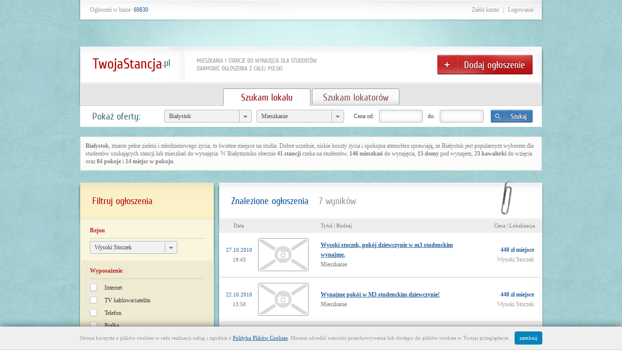

--- FILE ---
content_type: text/html; charset=utf-8
request_url: https://twojastancja.pl/bialystok;rejon-wysoki-stoczek;mieszkanie
body_size: 4710
content:
<!DOCTYPE html>
<html lang="pl">
<head>
    <base href="https://twojastancja.pl/"/>
    <meta charset="UTF-8"/>
    <title>Mieszkania Białystok Wysoki Stoczek | TwojaStancja.pl</title>
    <!-- Google tag (gtag.js) -->
<script async src="https://www.googletagmanager.com/gtag/js?id=G-5FJLE10C6K"></script>
<script>
    window.dataLayer = window.dataLayer || [];

    function gtag() {
        dataLayer.push(arguments);
    }

    gtag('js', new Date());
    gtag('config', 'G-5FJLE10C6K');
</script>
    <meta name="Description" content="Darmowe ogłoszenia wynajmu mieszkania z miasta Białystok w rejonie Wysoki Stoczek. Znaleziono 7 aktualnych ogłoszeń w serwisie TwojaStancja.pl"/>
    <meta name="viewport" content="width=device-width, initial-scale=1">

    
    
    <link rel="shortcut icon" href="https://twojastancja.pl/media/images/favicon.ico"/>
    <link rel="stylesheet" href="https://twojastancja.pl/media/css/print.css" media="print" type="text/css"/>
    <link rel="stylesheet" href="https://twojastancja.pl/media/dist/styles.min.css" type="text/css"/>
    <script type="text/javascript" src="https://twojastancja.pl/media/dist/scripts.min.js"></script>
    <script src="https://maps.googleapis.com/maps/api/js?key=AIzaSyDjyzQ0LpBWpJlGrN_jFoFFewsd5eo1X1Q"></script>
    <link rel="alternate" type="application/rss+xml" title="TwojaStancja.pl ogłoszenia" href="https://twojastancja.pl/rss/standard"/>
</head>
<body>

<div id="wrap">
    <header>
        <hgroup>
            <h1><a href="/" title="Mieszkania do wynajęcia, pokoje i stancje - darmowe ogłoszenia wynajmu na TwojaStancja.pl"><img src="https://twojastancja.pl/media/images/logo.png" alt="Mieszkania do wynajęcia, pokoje i stancje - darmowe ogłoszenia wynajmu na TwojaStancja.pl"/></a></h1>
            <h3>
                Mieszkania i stancje do wynajęcia dla studentów<br/>
                Darmowe ogłoszenia z całej Polski
            </h3>

                            <span class="add"><a href="dodaj-ogloszenie" title="Dodaj ogłoszenie">Dodaj ogłoszenie</a></span>
                    </hgroup>
        <nav>
            <ul>
                                                    <li><span class="link" rel="zaloz-konto" title="Załóż konto">Załóż konto</span></li>
                    <li>|</li>
                    <li><span class="link" rel="zaloguj" title="Logowanie">Logowanie</span></li>
                                                </ul>
        </nav>
        <p>
            Ogłoszeń w bazie: <span>69830</span>
                    </p>
    </header>

    
    
    
    
            <section id="tabs">
    <ul class="buttons">
    								        <li><a href="bialystok" title="Szukam lokalu" class="current">Szukam lokalu</a></li>
        <li><a href="bialystok;typ-lokator" title="Szukam lokatorów" >Szukam lokatorów</a></li>
    </ul>
    <form id="search" class="niceform" action="szukaj" method="post">
        <h3>Pokaż oferty:</h3>
        <fieldset class="narrow">
        		<input type="hidden" name="is_to_rent" value="t" />
        		<input type="hidden" name="district" value="wysoki-stoczek" />
						<input type="hidden" name="only_with_photos" value="" />
						<input type="hidden" name="only_with_map" value="" />
																			
            <select size="1" name="city">
                <option value="">Wybierz miasto...</option>
                                	<option value="bialystok" selected="selected">Białystok</option>
                                	<option value="bydgoszcz" >Bydgoszcz</option>
                                	<option value="czestochowa" >Częstochowa</option>
                                	<option value="gliwice" >Gliwice</option>
                                	<option value="jelenia-gora" >Jelenia Góra</option>
                                	<option value="katowice" >Katowice</option>
                                	<option value="kielce" >Kielce</option>
                                	<option value="koszalin" >Koszalin</option>
                                	<option value="krakow" >Kraków</option>
                                	<option value="lodz" >Łódź</option>
                                	<option value="lublin" >Lublin</option>
                                	<option value="olsztyn" >Olsztyn</option>
                                	<option value="opole" >Opole</option>
                                	<option value="poznan" >Poznań</option>
                                	<option value="radom" >Radom</option>
                                	<option value="rzeszow" >Rzeszów</option>
                                	<option value="szczecin" >Szczecin</option>
                                	<option value="torun" >Toruń</option>
                                	<option value="trojmiasto" >Trójmiasto</option>
                                	<option value="walbrzych" >Wałbrzych</option>
                                	<option value="warszawa" >Warszawa</option>
                                	<option value="wroclaw" >Wrocław</option>
                                	<option value="zabrze" >Zabrze</option>
                                	<option value="zamosc" >Zamość</option>
                                	<option value="zielona-gora" >Zielona Góra</option>
                            </select>
            <select size="1" name="type">
                <option value="">Wybierz obiekt...</option>
                                	<option value="dom" >Dom</option>
                                	<option value="kawalerka" >Kawalerka</option>
                                	<option value="miejsce-w-pokoju" >Miejsce w pokoju</option>
                                	<option value="mieszkanie" selected="selected">Mieszkanie</option>
                                	<option value="pokoj" >Pokój</option>
                                	<option value="stancja" >Stancja</option>
                            </select>
            <span>Cena od:</span>
            <input type="text" name="price_start" value="" />
            <span>do:</span>
            <input type="text" name="price_end" value="" />
            <input type="submit" class="submit" value="" />
        </fieldset>
    </form>
</section>    
    
            <div id="text-middle">
                            <strong>Białystok</strong>, miasto pełne zieleni i młodzieżowego życia, to świetne miejsce na studia. Dobre uczelnie, niskie koszty życia i spokojna atmosfera sprawiają, że Białystok jest popularnym wyborem dla studentów szukających stancji lub mieszkań do wynajęcia. W Białymstoku obecnie <strong>41 stancji</strong> czeka na studentów, <strong>146 mieszkań</strong> do wynajęcia, <strong>15 domy</strong> pod wynajem, <strong>23 kawalerki</strong> do wzięcia oraz <strong>84 pokoje</strong> i <strong>14 miejsc w pokoju</strong>.                    </div>

                <br/>
    

    <div id="content" class="clear">
                    <div class="main right">
    <section>
        <h2 class="title">Znalezione ogłoszenia <span>7 wyników</span></h2>
        <table class="grid extra-grid" cellspacing="0">
            <tr>
                <th class="date"><a>Data</a></th>
                <th class="thumb">&nbsp;</th>
                <th><a>Tytuł | Rodzaj</a></th>
                <th class="price"><a>Cena | Lokalizacja</a></th>
            </tr>
                            <tr class="first-row">
                    <td class="date">27.10.2010<br/>
                        <time datetime="2010-10-27T19:43:28+02:00">19:43</time>
                    </td>
                    <td><img src="https://twojastancja.pl/media/images/thumb.gif" alt="Wysoki stoczek, pokój dziewczynie w m3 studenckim wynajmę." class="thumb"/></td>
                    <td class="description"><a href="wysoki-stoczek-pokoj-dziewczynie-w-m3-studenckim-wynajme-o60177" title="Wysoki stoczek, pokój dziewczynie w m3 studenckim wynajmę.">Wysoki stoczek, pokój dziewczynie w m3 studenckim wynajmę.</a><br/>Mieszkanie</td>
                    <td class="price"><strong>  440 zł miejsce                        </strong><br/>Wysoki Stoczek</td>
                </tr>
                            <tr>
                    <td class="date">22.10.2010<br/>
                        <time datetime="2010-10-22T13:50:26+02:00">13:50</time>
                    </td>
                    <td><img src="https://twojastancja.pl/media/images/thumb.gif" alt="Wynajmę pokój w M3 studenckim dziewczynie!" class="thumb"/></td>
                    <td class="description"><a href="wynajme-pokoj-w-m3-studenckim-dziewczynie-o59990" title="Wynajmę pokój w M3 studenckim dziewczynie!">Wynajmę pokój w M3 studenckim dziewczynie!</a><br/>Mieszkanie</td>
                    <td class="price"><strong>  440 zł miejsce                        </strong><br/>Wysoki Stoczek</td>
                </tr>
                            <tr>
                    <td class="date">21.06.2009<br/>
                        <time datetime="2009-06-21T14:04:00+02:00">14:04</time>
                    </td>
                    <td><img src="https://twojastancja.pl/media/images/thumb.gif" alt="" class="thumb"/></td>
                    <td class="description"><a href="ogloszenie-o34432" title="">ogłoszenie nr. 34432</a><br/>Mieszkanie</td>
                    <td class="price"><strong>1200 zł całość <br/> 1200 zł miejsce                        </strong><br/>Wysoki Stoczek</td>
                </tr>
                            <tr>
                    <td class="date">11.06.2009<br/>
                        <time datetime="2009-06-11T22:15:49+02:00">22:15</time>
                    </td>
                    <td><img src="https://twojastancja.pl/media/images/thumb.gif" alt="Swietne 3 pokojowe mieszkanie" class="thumb"/></td>
                    <td class="description"><a href="swietne-3-pokojowe-mieszkanie-o33850" title="Swietne 3 pokojowe mieszkanie">Swietne 3 pokojowe mieszkanie</a><br/>Mieszkanie</td>
                    <td class="price"><strong>1250 zł całość <br/> 1250 zł miejsce                        </strong><br/>Wysoki Stoczek</td>
                </tr>
                            <tr>
                    <td class="date">10.03.2009<br/>
                        <time datetime="2009-03-10T18:40:32+01:00">18:40</time>
                    </td>
                    <td><img src="https://twojastancja.pl/media/images/thumb.gif" alt="WYNAJME SUPER MIESZKANKO OD 11 KWIETNIA" class="thumb"/></td>
                    <td class="description"><a href="wynajme-super-mieszkanko-od-11-kwietnia-o30134" title="WYNAJME SUPER MIESZKANKO OD 11 KWIETNIA">WYNAJME SUPER MIESZKANKO OD 11 KWIETNIA</a><br/>Mieszkanie</td>
                    <td class="price"><strong>1100 zł całość <br/> 1100 zł miejsce                        </strong><br/>Wysoki Stoczek</td>
                </tr>
                            <tr>
                    <td class="date">08.02.2009<br/>
                        <time datetime="2009-02-08T00:21:29+01:00">00:21</time>
                    </td>
                    <td><img src="https://twojastancja.pl/media/images/thumb.gif" alt="wynajmę mieszkanie" class="thumb"/></td>
                    <td class="description"><a href="wynajme-mieszkanie-o28664" title="wynajmę mieszkanie">wynajmę mieszkanie</a><br/>Mieszkanie</td>
                    <td class="price"><strong>1200 zł całość                          </strong><br/>Wysoki Stoczek</td>
                </tr>
                            <tr>
                    <td class="date">05.03.2008<br/>
                        <time datetime="2008-03-05T08:04:54+01:00">08:04</time>
                    </td>
                    <td><img src="https://twojastancja.pl/media/images/thumb.gif" alt="wynajmę od zaraz" class="thumb"/></td>
                    <td class="description"><a href="wynajme-od-zaraz-o17286" title="wynajmę od zaraz">wynajmę od zaraz</a><br/>Mieszkanie</td>
                    <td class="price"><strong>  1000 zł miejsce                        </strong><br/>Wysoki Stoczek</td>
                </tr>
            
                                                </table>
        <span class="pin"></span>
    </section>
</div>

<aside class="left">
    <h3>Filtruj ogłoszenia</h3>
    <form action="szukaj" class="niceform" method="post">
        <input name="is_to_rent" type="hidden" value="t"/>
        <input name="city" type="hidden" value="bialystok"/>
        <input name="type" type="hidden" value="mieszkanie"/>
        <input name="price_start" type="hidden" value=""/>
        <input name="price_end" type="hidden" value=""/>

        <dl>
            <dt>Rejon</dt>
            <dd>
                <select size="1" name="district">
                    <option value="">Wszystkie rejony...</option>
                                            <option value="antoniuk" >Antoniuk</option>
                                            <option value="bacieczki" >Bacieczki</option>
                                            <option value="bagnowka" >Bagnówka</option>
                                            <option value="barbarka" >Barbarka</option>
                                            <option value="bema" >Bema</option>
                                            <option value="bialostoczek" >Białostoczek</option>
                                            <option value="bojary" >Bojary</option>
                                            <option value="centrum" >Centrum</option>
                                            <option value="dojlidy" >Dojlidy</option>
                                            <option value="dojlidy-gorne" >Dojlidy Górne</option>
                                            <option value="dziesieciny" >Dziesięciny</option>
                                            <option value="dziesieciny-i" >Dziesięciny I</option>
                                            <option value="dziesieciny-ii" >Dziesięciny II</option>
                                            <option value="glinki" >Glinki</option>
                                            <option value="jakubskie-przedmiescie" >Jakubskie Przedmieście</option>
                                            <option value="jaroszowka" >Jaroszówka</option>
                                            <option value="katarzynka" >Katarzynka</option>
                                            <option value="kawaleryjskie" >Kawaleryjskie</option>
                                            <option value="lesna-dolina" >Leśna Dolina</option>
                                            <option value="mickiewicza" >Mickiewicza</option>
                                            <option value="mlodych" >Młodych</option>
                                            <option value="nowe-miasto" >Nowe Miasto</option>
                                            <option value="piaski" >Piaski</option>
                                            <option value="piasta" >Piasta</option>
                                            <option value="piasta-i" >Piasta I</option>
                                            <option value="piasta-ii" >Piasta II</option>
                                            <option value="przydworcowe" >Przydworcowe</option>
                                            <option value="sienkiewicza" >Sienkiewicza</option>
                                            <option value="skorupy" >Skorupy</option>
                                            <option value="sloneczny-stok" >Słoneczny Stok</option>
                                            <option value="stare-miasto" >Stare Miasto</option>
                                            <option value="starosielce" >Starosielce</option>
                                            <option value="starotorunskie-przedmiescie" >Starotoruńskie Przedmieście</option>
                                            <option value="wygoda" >Wygoda</option>
                                            <option value="wysoki-stoczek" selected="selected">Wysoki Stoczek</option>
                                            <option value="zawady" >Zawady</option>
                                            <option value="zielone-wzgorza" >Zielone Wzgórza</option>
                                    </select>
            </dd>
        </dl>
                <dl class="ecru">
            <dt>Wyposażenie</dt>
            <dd><input type="checkbox" name="inf[]" id="internet" value="internet"  /><label for="internet">Internet</label></dd>
            <dd><input type="checkbox" name="inf[]" id="telewizja" value="telewizja"  /><label for="telewizja">TV kablowa/satelita</label></dd>
            <dd><input type="checkbox" name="inf[]" id="telefon" value="telefon"  /><label for="telefon">Telefon</label></dd>
            <dd><input type="checkbox" name="inf[]" id="pralka" value="pralka"  /><label for="pralka">Pralka</label></dd>
        </dl>
        <dl>
            <dt>Preferencje</dt>
            <dd><input type="checkbox" name="pref[]" id="kobiety" value="kobiety"  /><label for="kobiety">Kobiety</label></dd>
            <dd><input type="checkbox" name="pref[]" id="mezczyzni" value="mezczyzni"  /><label for="mezczyzni">Mężczyźni</label></dd>
            <dd><input type="checkbox" name="pref[]" id="pary" value="pary"  /><label for="pary">Pary</label></dd>
            <dd><input type="checkbox" name="pref[]" id="palacy" value="palacy"  /><label for="palacy">Palący</label></dd>
            <dd><input type="checkbox" name="pref[]" id="pracujacy" value="pracujacy"  /><label for="pracujacy">Pracujący</label></dd>
            <dd><input type="checkbox" name="pref[]" id="studenci" value="studenci"  /><label for="studenci">Studenci</label></dd>
            <dd><input type="checkbox" name="pref[]" id="z-dziecmi" value="z-dziecmi"  /><label for="z-dziecmi">Z dzieckiem</label></dd>
            <dd><input type="checkbox" name="pref[]" id="z-psem" value="z-psem"  /><label for="z-psem">Z psem/kotem</label></dd>
        </dl>
                <dl class="ecru">
            <dt>Opcje</dt>
            <dd><input type="checkbox" id="only_with_photos" name="only_with_photos"  /><label for="only_with_photos">Tylko oferty ze zdjęciem</label></dd>
                            <dd><input type="checkbox" id="only_with_map" name="only_with_map"  /><label for="only_with_map">Tylko oferty z mapą</label></dd>
                    </dl>

        <dl class="submit">
            <dd><input type="submit" value=""/></dd>
        </dl>
    </form>

    <br/>

    <br/>
    <center>
        <script type="text/javascript"><!--
            google_ad_client = "ca-pub-8980768326010938";
            /* ts.pl new lista */
            google_ad_slot = "5284890163";
            google_ad_width = 250;
            google_ad_height = 250;
            //-->
        </script>
        <script type="text/javascript"
                src="https://pagead2.googlesyndication.com/pagead/show_ads.js">
        </script>
    </center>
</aside>

<div class="wrap section-group-wrap">
    <div class="section-group">
                            <section>
            <h3>Zobacz również</h3>
            <ul class="clear">
            	                <li class="last"><a href="bialystok;rejon-wysoki-stoczek;mieszkanie" title="">bialystok  wysoki stoczek mieszkanie</a></li>
                          </ul>
        </section>
        <span class="nibble"></span>
        
                    <section id="alarm">
    <h3>Powiadamiaj mnie</h3>
    <form class="niceform" action="konto/powiadomienia" method="post">
        <p>Informuj mnie o nowych ogłoszeniach spełniających te kryteria wyszukiwania.</p>
        <fieldset class="normal">
            <input type="hidden" value="/bialystok;rejon-wysoki-stoczek;mieszkanie" name="curret_uri"/>
            <label>E-mail:</label>
            <input type="text"/>
            <select size="1" name="amount">
                <option value="1">Raz dziennie</option>
                <option value="2">Dwa razy dziennie</option>
                <option value="3">Trzy razy dziennie</option>
            </select>
            <input type="submit" value="" class="submit"/>
        </fieldset>
    </form>
</section>
        
        <span class="nibble"></span>
    </div>
</div>
            </div>

        <section class="refer">
        <p>
            stancje &middot; mieszkania do wynajęcia &middot; mieszkania &middot; pokoje dla studentów &middot; pokoje do wynajęcia &middot; darmowe ogłoszenia
            &middot; mieszkania studenckie &middot;

                    </p>
    </section>

    <footer>
        <section>
            <nav>
                <ul>
                    <li><span class="link" rel="polityka-prywatnosci" title="Polityka prywatności">Polityka prywatności</span></li>
                    <li><span class="link" rel="regulamin" title="Regulamin">Regulamin</span></li>
                    <li><span class="link" rel="wspolpraca" title="Współpraca">Współpraca</span></li>
                    <li><a href="partnerzy" title="Partnerzy">Partnerzy</a></li>
                    <li><a href="polecamy" title="Polecamy">Polecamy</a></li>
                    <li><a href="mapa-serwisu" title="Mapa serwisu">Mapa serwisu</a></li>
                    <li><span class="link" rel="kontakt" title="Kontakt">Kontakt</span></li>
                </ul>
            </nav>
        </section>
        <p>Copyright &copy; 2005-2026 TwojaStancja</p>
    </footer>
</div>

<script type="text/javascript">NFInit();</script>

</body>
</html>


--- FILE ---
content_type: text/html; charset=utf-8
request_url: https://www.google.com/recaptcha/api2/aframe
body_size: 266
content:
<!DOCTYPE HTML><html><head><meta http-equiv="content-type" content="text/html; charset=UTF-8"></head><body><script nonce="rkuMvEL2_CJgx0Ly7vrUCg">/** Anti-fraud and anti-abuse applications only. See google.com/recaptcha */ try{var clients={'sodar':'https://pagead2.googlesyndication.com/pagead/sodar?'};window.addEventListener("message",function(a){try{if(a.source===window.parent){var b=JSON.parse(a.data);var c=clients[b['id']];if(c){var d=document.createElement('img');d.src=c+b['params']+'&rc='+(localStorage.getItem("rc::a")?sessionStorage.getItem("rc::b"):"");window.document.body.appendChild(d);sessionStorage.setItem("rc::e",parseInt(sessionStorage.getItem("rc::e")||0)+1);localStorage.setItem("rc::h",'1768661297408');}}}catch(b){}});window.parent.postMessage("_grecaptcha_ready", "*");}catch(b){}</script></body></html>

--- FILE ---
content_type: text/css
request_url: https://twojastancja.pl/media/dist/styles.min.css
body_size: 7626
content:
.NFText{border:none;vertical-align:top;font:12px/12px Tahoma;background:0 0;margin:3px 0}.NFTextCenter{height:20px;background:url(../images/input.gif) repeat-x 0 0;padding:3px 0;margin:0;float:left;line-height:20px}.NFTextLeft,.NFTextRight{width:10px;height:26px;vertical-align:middle;float:left}.NFTextLeft{background:url(../images/input-left.gif) no-repeat 0 0}.NFTextRight{background:url(../images/input-right.gif) no-repeat 0 0}#form .NFTextRight{margin-right:10px}.NFCheck,.NFRadio{cursor:pointer;width:15px;height:15px;float:left;z-index:2;vertical-align:middle;position:relative;top:4px}.NFRadio{background:url(../images/radio.gif) no-repeat 0 0}.NFRadio.NFh{background-position:0 -15px!important}.NFCheck{background:url(../images/checkbox.gif) no-repeat 0 0}.NFCheck.NFh{background-position:0 -15px!important}.NFTextarea{border:none;background:#fff;font:12px/12px Tahoma;margin:0}.NFTextareaWrapAll{float:left}.NFTextareaBottom,.NFTextareaTop{height:10px;line-height:10px!important;clear:both;float:none;padding-right:20px}.NFTextareaTop{background:url(../images/textarea-tr.gif) no-repeat 100% 0}.NFTextareaBottom{background:url(../images/textarea-br.gif) no-repeat 100% 0}.NFTextareaBottomLeft,.NFTextareaTopLeft{width:10px;height:10px}.NFTextareaTopLeft{background:url(../images/textarea-tl.gif) no-repeat 0 0}.NFTextareaBottomLeft{background:url(../images/textarea-bl.gif) no-repeat 0 0}.NFTextarea,.NFTextareaLeft,.NFTextareaLeftH,.NFTextareaRight,.NFTextareaRightH{float:left}.NFTextareaLeft,.NFTextareaLeftH{width:10px}.NFTextareaLeft{background:url(../images/textarea-l.gif) repeat-y 0 0}.NFTextareaLeftH{background:url(../images/textarea-l.gif) repeat-y -10px 0!important}.NFTextareaRight,.NFTextareaRightH{padding-right:10px}.NFTextareaRight{background:url(../images/textarea-r.gif) repeat-y 0 0}.NFTextareaRightH{background:url(../images/textarea-r.gif) repeat-y -10px 0!important}.NFFileButton{padding:0;vertical-align:bottom;cursor:pointer;background:url(../images/file.gif) no-repeat 0 0!important;width:72px;height:26px}.NFFile{position:relative}.NFFile .NFTextCenter input{width:293px}.NFFile input.NFhidden{position:relative;opacity:0;z-index:2;cursor:pointer;text-align:left;width:375px;font-size:100px;left:0}.NFFileNew{position:absolute;top:0;left:0;z-index:1}.NFSelect{height:26px;float:left;position:relative;width:180px;margin-right:10px}.NFSelectLeft{float:left;width:10px;height:26px;background:url(../images/select-left.gif) no-repeat 0 0;vertical-align:middle}.NFSelectRight{height:26px;width:auto;background:url(../images/select-right.gif) no-repeat 100% 0;cursor:pointer;font:12px/26px Tahoma;color:#454545;padding-right:35px;margin-left:10px}.NFSelectTarget{position:absolute;background:#fff;z-index:3;left:0;top:25px;padding:1px;border:1px solid #a6a6a6;border-radius:3px}.NFSelectOptions{position:relative;background:#f2f2f2;margin:0;list-style:none;padding:4px 0;font:12px/14px Tahoma;z-index:4;max-height:200px;overflow-y:auto;overflow-x:hidden;left:0;top:0;width:176px}.NFSelectOptions li{padding-bottom:1px}.NFSelectOptions a{display:block;text-decoration:none;color:#454545;padding:2px 0 2px 8px;background:0 0}.NFSelectOptions a.NFOptionActive{background:#a6a6a6;color:#fff!important}.NFSelectOptions a:hover{background:#497cb0;color:#fff!important}.NFh{background-position:0 -26px!important}.NFh,.NFh *{color:#454545!important}.NFhr,.NFhr *{background-position:100% -26px!important;border-color:#497cb0;color:#454545!important}.NFhr .NFFileButton{background-position:0 0!important}.NFhr.NFTextareaBottom,.NFhr.NFTextareaTop{background-position:100% -10px!important}.NFh.NFTextareaBottomLeft,.NFh.NFTextareaTopLeft{background-position:100% -10px!important}.wrong .NFTextareaBottom,.wrong .NFTextareaTop{background-position:100% 100%}.wrong .NFTextareaLeft,.wrong .NFTextareaRight{background-position:100% 0}.wrong .NFTextarea{background:#fee1e1}.wrong .NFTextarea.NFh{background:#fff}.wrong *{background-position:0 100%}.wrong .NFSelectRight,.wrong textarea,.wront input{color:#613131}.correct *{background-position:0 -52px}.correct .NFSelectRight,.correct input,.correct textarea{color:#5d8e3f}.correct .NFTextareaBottom,.correct .NFTextareaTop{background-position:100% -20px}.correct .NFTextareaLeft,.correct .NFTextareaRight{background-position:-20px 0}.correct .NFRadio.NFh{background-position:0 -30px!important}.correct .NFRadio{background-position:0 0!important}.correct .NFCheck{background-position:0 -30px!important}.correct .NFTextareaBottomLeft,.correct .NFTextareaTopLeft{background-position:0 -20px}.NFhidden{opacity:0;z-index:-1;position:absolute;left:-9999px}@font-face{font-family:Cuprum;src:url(../font/Cuprum.ttf)}*{margin:0;padding:0;outline:0}textarea{resize:none}article,aside,details,figcaption,figure,footer,header,hgroup,menu,nav,section{display:block}input,select,textarea{color:#454545}fieldset,img{border:0}ul{list-style:none}sup{position:absolute;margin-top:-1px}nav a{text-decoration:none;color:#999}body{background:url(../images/background.jpg);font:12px Tahoma;color:#999}#wrap{width:960px;margin:auto}header{position:relative;height:171px;background:url(../images/background_header.jpg) no-repeat left top}header hgroup{position:absolute;left:5px;top:95px}header h1{position:absolute;left:25px;top:25px}header h1 img{display:block;width:160px;height:27px}header h3{position:absolute;left:240px;top:22px;white-space:nowrap;font-family:Cuprum,'Arial Narrow','Helvetica Narrow';font-weight:400;font-size:12px;text-transform:uppercase}header span.add a{position:absolute;left:735px;top:18px;background:url(../images/button_dodaj-ogloszenie.png) no-repeat left top;width:196px;height:40px;text-indent:-9999px}header nav{position:absolute;right:5px;top:0;line-height:40px}header li{display:block;float:left;padding:0 4px}header li:last-child{padding-right:17px}header li img{vertical-align:middle;position:relative;bottom:3px}header p{line-height:40px;padding:0 0 0 25px}header p span{color:#1c5b9c;padding:0 20px 0 0}section.refer{text-align:center;font-size:9px}section.refer a,section.refer p{color:#40767e;text-decoration:none}footer{background:url(../images/background_footer.png) no-repeat left top;height:90px;position:relative;font-size:11px;margin:20px 0 35px}footer section{line-height:48px;height:48px}footer section p{float:left;padding:0 20px 0 25px}footer nav{position:absolute;right:25px;top:0}footer nav li{padding:0 0 0 20px;background:url(../images/background_nav-bullet.gif) no-repeat 9px center}footer nav li:first-child{background:0 0;padding:0}footer li{display:block;float:left}footer>p{color:#40767e;padding:0 25px;text-align:right;line-height:30px}article{position:relative;color:#454545;font:11px Tahoma;padding:0 0 10px;background:#fff}article dl,article p,article ul{padding:0 25px 15px}article p{line-height:16px}article dl dt{float:left;height:70px;width:180px}article h4{color:#b51212;font:bold 12px Tahoma;padding:10px 25px 20px}article ul{line-height:18px;list-style:none}article li{background:url(../images/bullet.gif) no-repeat left 7px;padding:0 0 0 13px}article em{color:#999}article .title{margin:0 0 15px}article a{color:#1c5b9c}#account a{text-decoration:none}#account a:hover{text-decoration:underline}#account .footnotes li{background:0 0;padding:0}#account{width:100%;padding:0 15px;font:12px/20px Tahoma}#account thead{height:54px}#account th{border-top:1px solid #d6d6d6;background:url(../images/background_wide_grid.gif) repeat-x scroll left top transparent;font:11px Tahoma;color:#7c7c7c}#account tr:hover{background:#efefef}#account .details{width:77px;text-align:left}#account th.open{width:57px}#account .first-row td{background:0 0}#account td{padding:5px 0 0 0;height:58px;background:url(../images/background_line.gif) repeat-x left top}#account td{text-align:center}#account .openLink{display:block;padding:4px;background:linear-gradient(center top,#c61800 25%,#a71300 75%) repeat scroll 0 0 #c61800;background:-moz-linear-gradient(center top,#c61800 25%,#a71300 75%) repeat scroll 0 0 #c61800;background:-ms-linear-gradient(center top,#c61800 25%,#a71300 75%) repeat scroll 0 0 #c61800;background:-o-linear-gradient(top,#c61800 25%,#a71300 75%) repeat scroll 0 0 #c61800;background:-webkit-gradient(linear,left top,right bottom,color-stop(25%,#c61800),color-stop(75%,#a71300)) repeat scroll 0 0 #c61800;background:-webkit-linear-gradient(center top,#c61800 25%,#a71300 75%) repeat scroll 0 0 #c61800;border-radius:7px;color:#fff!important;font-weight:700;text-transform:lowercase}#content>aside{width:275px;padding:0 5px;background:url(../images/background_shadow-sidebar.png) no-repeat left top}aside h3{color:#b51212;font:20px/74px Cuprum,'Arial Narrow','Helvetica Narrow';height:74px;border-bottom:1px solid #d6d6d6;padding:0 25px;background:url(../images/background_sidetitle.gif) repeat-x}aside dl{background:#faf5dd;border:2px solid #faf5dd;padding:5px 18px 10px;color:#383838}aside .ecru{background:#efead2}aside dt{height:32px;font:bold 12px/32px Tahoma;color:#ba2222;border-bottom:1px solid #ccc;margin:0 0 5px}aside dd{height:26px;line-height:26px}aside dd .NFCheck{top:5px}aside dl.box dd{height:auto;line-height:16px}aside dl.box a{color:#1c5b9c}aside label{padding:0 0 0 15px}aside label a{text-decoration:none;color:#383838}aside .submit{border:0;padding:10px;border-top:1px solid #d2ceb9}aside input{width:14px}aside .submit input{background:url(../images/button_filtruj.png) no-repeat left top;float:right}#content section nav{background:url(../images/background_nav.png) no-repeat left top;height:40px;padding:0 25px;line-height:40px;font-size:11px}#content section nav a{color:#454545;text-decoration:underline}.back{background:url(../images/arrow-back.gif) no-repeat left center;padding-left:20px}.forward{background:url(../images/arrow-forward.gif) no-repeat right center;padding-right:20px;padding-left:55px}section hgroup{margin:15px 25px 25px}section hgroup h2{font:26px Cuprum,'Arial Narrow','Helvetica Narrow';color:#1c5b9c;padding:5px 0}section hgroup h3{font:14px Tahoma;color:#707070}#socials{margin-left:15px}#socials li{padding:0 10px 0 0}#socials img{vertical-align:middle}#socials .like{padding-top:5px}#label{background:url(../images/background_label-right.png) no-repeat right top;height:69px;position:absolute;right:20px;top:55px}#label span{display:block;font:26px/50px Cuprum,'Arial Narrow','Helvetica Narrow';color:#ba2222;background:url(../images/background_label.png) no-repeat left top;margin:0 10px 0 0;padding:0 0 0 280px;height:69px;float:left;z-index:2;position:relative;text-align:right;min-width:90px}#label-shadow{display:block;background:url(../images/background_label-shadow.png) no-repeat left top;height:19px;width:108px;z-index:3;position:absolute;top:49px;right:0}#form{color:#454545;margin:0}#form fieldset{margin:0 0 20px;padding:0 5px 0 0;background:url(../images/background_fieldset.png) no-repeat right top}#form h3{display:block;width:190px;height:82px;padding:0 0 0 28px;background:url(../images/background_legend.png) no-repeat left top;float:left;font:20px/56px Cuprum,'Arial Narrow','Helvetica Narrow';color:#467177}#form dl{float:right;width:737px;background:#fff;line-height:26px;padding:5px 0}#form dt{float:left;width:145px}#form dt label{display:block;font-weight:700;text-align:right;padding:0 15px 0 0;height:26px}#form dt label span{display:block;font-weight:400;position:relative;bottom:5px}#form dt img{float:right;margin:0 15px 0 0}#form dd{float:left;width:556px}#form .marker-wrap{margin:0 20px 0 0;width:16px;height:26px}#form .marker{width:16px;height:16px;margin:5px 0;padding:0;background:url(../images/background_markers.png) no-repeat right top}#form .correct .marker{background-position:left top}#form .wrong .marker{background-position:center top}#form dd span{float:left;padding:0 20px 0 10px}#form dd span img{margin:0 10px 0 0}#form .info{font-size:10px;color:#7c7c7c}#form dd p{font-size:11px;float:left;line-height:15px}#form .last{padding-bottom:15px}#form .first{padding-top:15px}#form .indent{padding:10px 0 0 145px;height:26px}#form .line{height:1px;display:block;float:right;width:737px;background:#ccc}#form .line hr{display:none}#form .submit dd{text-align:center;width:737px;line-height:normal}#form .submit input{background:url(../images/button_dodaj-ogloszenie.png) no-repeat left top;width:196px;height:40px}#form .edit input{background:url(../images/button_edytuj-ogloszenie.png) no-repeat left top}#form #gmap{margin:56px 0 5px}#form .more-photos{margin-left:144px;color:#1c5b9c}#form .NFFile{float:left;width:375px;overflow:hidden;height:26px}#form .delete{float:left;margin:0 0 0 15px}.radios li{float:left;width:60px}.radios label{margin-left:5px}.checkboxes li{float:left;width:135px}#gmap{width:413px;height:218px;border:1px solid #d0d0d0}#profile{text-align:center;background:url(../images/background_profile.png) no-repeat left top;height:57px;line-height:57px;margin-bottom:10px}#overlay{background:url(../images/background_overlay.png);height:100%;width:100%;position:fixed;left:0;top:0;display:none;z-index:1000}#overlay h3{color:#a10000}#overlay section{position:absolute;left:50%;top:150px;color:#343434;font-size:14px;line-height:normal}#overlay p,#overlay ul{padding:0 25px 18px 17px}#overlay section>div{padding:0 0 78px 8px;background:url(../images/background_alert-left.png) no-repeat left top}#overlay section>div>div{padding:15px 0 0;background:#fff}#overlay section>div>div>div{background:url(../images/background_alert.png) no-repeat right bottom;position:relative;top:78px;margin-top:-78px}#overlay li{color:#717171;background:url(../images/background_markers.png) no-repeat -32px center;padding:0 0 0 26px;line-height:25px}#overlay a{text-decoration:none;color:#1c5b9c}#overlay img{vertical-align:middle}#close{cursor:pointer;position:absolute;right:25px;top:30px}#tabs{background:url(../images/background_tabs.png) no-repeat left top;padding:0 5px;margin-bottom:20px}#tabs .buttons{height:35px;padding:11px 0 0;text-align:center}#tabs .buttons a{height:34px;background-position:left -37px}#tabs .buttons a.current,#tabs .buttons a:hover{height:35px;background-position:left top}#search{height:56px;line-height:56px;padding:0 5px;margin:0;background:url(../images/background_search.png) no-repeat left top}#search h3{color:#467177;font:20px/56px Cuprum,'Arial Narrow','Helvetica Narrow';padding:0 20px 0 25px;width:92px;white-space:nowrap;float:left}#search fieldset{float:right;padding:15px 0;margin:0 19px 0 0;z-index:10}#search span{display:block;float:left;height:26px;line-height:26px;color:#454545;padding:0 10px}#search .submit{background:url(../images/button_szukaj.png) no-repeat left top;float:left;margin:0 0 0 15px}#tabs #search{padding:0;height:44px;line-height:44px;background:#fff}#tabs #search h3{line-height:44px}#tabs #search fieldset{padding:9px 0}#alarm{padding-bottom:20px}#alarm p{padding:5px 0 15px;color:#1c5b9c}#alarm .NFSelect{margin-left:20px}#alarm label{padding:0 10px 0 0}#alarm li{padding:0}#alarm .submit{background:url(../images/button_alarmuj.png) no-repeat left top}#comments dl.comments{font-size:11px;color:#707070}#comments strong{color:#1c5b9c;padding-right:10px}#comments dl.comments dt{padding:10px 0 0}#comments dl.comments dd{padding:10px 0;font-style:italic;font-family:Arial;color:#454545;border-bottom:1px solid #c4c4c4}#comments fieldset{padding:15px 0 5px}#comments form h3{border-top:1px solid #c4c4c4;margin-top:1px;color:#858585}#comments form h3.no-border{border-top:none}#comments .submit{margin:0 0 0 10px;background:url(../images/button_wyslij2.png) no-repeat left top}#comments label.first{padding:0 10px 0 0}#comments label{padding:0 10px 0 15px}#comments h3{margin:0}#register{background:url(../images/background_register.jpg) no-repeat left top;height:297px;margin:15px 25px 20px;color:#454545}#register h3{color:#b51212;font:bold 14px Tahoma;height:46px}#register section{float:left;background:0 0}#register section h3{height:auto;font:20px Cuprum,'Arial Narrow','Helvetica Narrow'}#register-form{width:324px;padding:17px 23px 0 13px;margin:0 27px 0 0}#register-form dt *{float:left;display:block;line-height:26px;height:26px;padding:0 10px 0 0;text-align:right;width:114px;font-size:12px;color:#454545}#register-form dd{width:200px}#register-form dt span{text-decoration:none;white-space:nowrap}#register-form .NFText{width:180px}#register-form dd,#register-form dt{height:26px;padding:5px 0 4px;float:left}#register-form .rules{padding:10px 0 17px}#register-form .submit{width:100%}#register-form .submit input{float:right;background:url(../images/button_wyslij.png) no-repeat left top}#register-form .save input{background:url(../images/button_zapisz.png) no-repeat left top}#register-box{width:467px;padding:23px}#register-box p{font:12px/16px Tahoma;padding:16px 0 0}#register-box strong{color:#2b66a3}#register-box .indent{width:300px}#register-box a,#register-box span{color:#1c5b9c}#send-email{background:url(../images/background_send_email.png) no-repeat left top;height:260px;margin:15px 25px 20px}#send-email section.send-email{padding:30px 23px 0 0}#send-email .submit{width:auto;margin:78px 0 0 123px}#map-wrap{background-position:left -10px;margin:0 0 20px}#map-wrap section{padding:0;height:470px}#map{width:396px;height:377px;position:absolute;left:70px;top:45px}#map img{width:396px;height:377px;display:block;background:url(../images/map.jpg) no-repeat left top}#map a{width:15px;z-index:2;height:11px;display:block;background:url(../images/background_spot.png) no-repeat left bottom;position:absolute;text-decoration:none}#map a:hover{background-position:left bottom}#map a:hover span{display:block}#map .hidden{background-position:left top;z-index:1}#map .hidden span{display:none}#map span{display:block;z-index:3;z-index:3;background:#fff;position:absolute;white-space:nowrap;top:-20px;height:20px;padding:0 8px;border-radius:2px;color:#000;font:12px/20px Cuprum,'Arial Narrow','Helvetica Narrow'}#spots{position:absolute;left:0;top:0}#cities{width:330px;position:absolute;top:50px;right:80px}#cities h2{color:#1c5b9c;height:48px;font:30px/48px Cuprum,'Arial Narrow','Helvetica Narrow';text-align:center;margin:0 0 20px;background-color:#f3f2f2;border:#e5e4e4 solid 1px}#cities li{display:block;float:left;width:90px;padding:0 0 0 20px;background:url(../images/bullet3.gif) no-repeat 10px center;font:14px/28px Cuprum,'Arial Narrow','Helvetica Narrow';text-transform:uppercase}#cities a{text-decoration:none;color:#8c8c8c}#gallery{margin:0 20px 0 25px}#gallery>div>img{background:#fefefa;padding:2px;border:1px solid #9e9b8c;display:block;border-radius:3px;-webkit-border-radius:3px;-moz-border-radius:3px;float:left}#thumbs{float:right;width:342px}#thumbs li{float:left;margin:0 0 10px 10px}#details{padding:0}#details .section-group{float:left;width:722px;color:#454545}#details .section-group p{font-size:11px;padding-bottom:14px}#details aside{width:178px;margin:30px 0 0;line-height:23px;font-size:11px;color:#7b7b7b}#details aside a,#details aside span{text-decoration:underline;color:#7b7b7b}#details aside .arrow{color:#1c5b9c;padding-right:12px;background:url(../images/arrow-bottom.gif) no-repeat right 7px}#details aside li{display:block;padding:0 0 0 20px;height:23px;position:relative}#details aside .icon{width:12px;height:10px;position:absolute;left:0;top:8px}#details aside em{font-style:normal;color:#1c5b9c}#details .social{width:16px;height:16px;vertical-align:middle}#details .like{padding-top:20px;padding-left:0}#details .plus{padding-top:10px;padding-left:0}#contact{margin-top:10px}#contact section{height:325px}#contact #gmap{float:right;margin:15px 25px}#contact #ads{float:right;margin:15px 25px}#contact p{padding:20px 25px 0}#contact strong{color:#1c5b9c}#contact p img{position:absolute;margin:-10px 0 0 10px}#send{display:block;background:url(../images/button_wiadomosc.png) no-repeat left top;width:168px;height:35px;text-indent:-9999px}#show{color:#696863;font-size:11px;padding-left:20px;background:url(../images/arrow-left.gif) no-repeat 10px center}.left{float:left}.right{float:right}.main{width:665px;padding:0 5px;background:url(../images/background_shadow-main.png) no-repeat left top}.full{width:950px}.wrap{padding:0 5px;background:url(../images/background_shadow.png) no-repeat left top}.main>section,.wrap>section{background-color:#fff;position:relative}.sidestyle{background:#faf5dd;color:#454545}.title{color:#1c5b9c;font:20px/74px Cuprum,'Arial Narrow','Helvetica Narrow';height:74px;border-bottom:1px solid #d6d6d6;padding:0 25px;background:url(../images/background_title.gif) repeat-x}.sidestyle .title{color:#b51212;background-image:url(../images/background_sidetitle.gif);border-color:#d2ceb9}.title span{color:#9a9a9a;padding:0 15px}img.thumb{background:#fefefa;padding:2px;border:1px solid #9e9b8c;display:block;width:98px;height:62px;border-radius:3px;-webkit-border-radius:3px;-moz-border-radius:3px}.grid{width:100%;font:12px/20px Tahoma;text-align:left}.grid th{background:url(../images/background_grid.gif) repeat-x left top;height:27px;font:11px/26px Tahoma;vertical-align:top}.grid th a{color:#7c7c7c;text-decoration:none}.grid th .desc{padding-right:10px;background:url(../images/arrow-bottom.gif) no-repeat right 6px}.grid th .asc{padding-right:10px;background:url(../images/arrow-top.gif) no-repeat right 6px}.grid .first-row td{background:0 0}.grid td{height:82px;background:url(../images/background_line.gif) repeat-x left top}.grid tr.frozen td{background-color:#e6e6e6;border-right:#e6e6e6}.grid th.date{width:50px;padding:0 0 0 30px}.grid th.thumb{width:129px}.grid th.description{width:281px}.grid th.price{width:160px}.grid .price{text-align:right;padding:0 15px 0 0}.grid td.date{color:#1c5b9c;text-align:center;font-size:11px;border-left:2px solid #fff}.grid .date time{color:#707070}.grid td.description{color:#707070}.grid td.description a{font-weight:700;color:#1c5b9c}.grid td.price{border-right:2px solid #fff}.grid td.price strong{color:#1c5b9c}.grid td.actions{width:80px}.grid td.actions li{padding-left:10px;background:url(../images/bullet2.gif) no-repeat scroll left transparent}.grid td.actions a{color:#1c5b9c}.grid .pagination{padding:16px 15px 17px;border-left:2px solid #fff;height:26px;line-height:24px;font-size:11px;border-right:2px solid #fff}.grid .pagination a{border:1px solid #a1a1a1;color:#7c7c7c;text-decoration:none;border-radius:3px;-webkit-border-radius:3px;-moz-border-radius:3px}.grid .pagination a.inactive{border:none}.grid .pagination>a{width:78px;height:20px;text-align:center;padding:2px}.grid .pagination .prev{float:left}.grid .pagination .next{float:right}.grid .pagination ul{text-align:center}.grid .pagination li{display:inline}.grid .pagination li a{display:inline-block;height:20px;padding:2px}.grid .pagination .space{display:inline-block;width:28px}.grid .pagination a span{display:block;min-width:22px;height:20px;text-align:center;line-height:20px}.grid .pagination .current span,.grid .pagination a:hover span{color:#1c5b9c;font-weight:700;background:#d5e8f6}.grid .pagination a.first-last:hover span{background:0 0;font-weight:400;color:#707070}.extra-grid td{height:92px}.section-group-wrap{clear:both;position:relative;top:10px;margin:0 0 10px}.section-group-wrap .section-group{width:901px;background:#fff url(../images/background_title.gif) repeat-x left top}.section-group{padding:25px;position:relative;display:inline-block}.section-group section{background:#f5f5f5!important;padding:0 17px 10px;border:1px solid #a6a6a6;border-radius:3px;-webkit-border-radius:3px;-moz-border-radius:3px;margin:0 0 10px}.section-group section.no-header{padding:0 5px}.section-group h3{color:#ba2222;font:bold 14px/42px Tahoma;margin:0 0 10px;border-bottom:1px solid #c4c4c4}.section-group h4{color:#ba2222;font:bold 14px/42px Tahoma;border-bottom:1px solid #c4c4c4}.section-group ul{font:11px/20px Tahoma}.section-group li{display:inline;padding:0 23px 0 0;background:url(../images/bullet2.gif) no-repeat right 5px}.section-group .last,.section-group li:last-child{background:0 0;padding:0}.section-group ul a{text-decoration:none;color:#454545}.section-group label{color:#454545;float:left;display:block;line-height:26px;height:26px}.section-group table{width:100%}.section-group td{width:25%;line-height:29px;border-top:1px solid #c4c4c4}.section-group tr:first-child td{border:0}.section-group td strong{color:#1c5b9c;padding:0 0 0 5px}.promoted{background:#faf5dd;padding:0 2px}.promoted li{display:block;padding:15px 0 15px 12px;border-top:1px solid #ccc;height:68px}.promoted li:first-child{border:0}.promoted img{float:left}.promoted a{color:#1c5b9c;font-weight:700}.promoted p{float:left;padding:16px 0 0 16px;width:130px}.pin{background:url(../images/background_pin.png) no-repeat;width:26px;height:71px;display:block;position:absolute;right:60px;top:-4px}.nibble{position:absolute;left:8px;top:0;background:url(../images/background_nibble.jpg) no-repeat left top;width:34px;height:5px;display:block}.nibble-vertical{position:absolute;left:-4px;top:80px;background:url(../images/background_nibble-vertical.jpg) no-repeat left top;width:12px;height:42px;display:block}.corner{background:#fff url(../images/background_article.jpg) no-repeat right bottom;padding:0 0 60px}.corner a{color:#1c5b9c}.clear{display:inline-block}.clear:after{content:'.';display:block;clear:both;height:0;visibility:hidden}.buttons li{display:inline}.buttons a{display:inline-block;height:37px;width:180px;background:url(../images/background_button.png) no-repeat left top;text-align:center;font:20px/37px Cuprum,'Arial Narrow','Helvetica Narrow';text-decoration:none;color:#8a5656}.buttons a.current,.buttons a:hover{color:#991616;background-position:left bottom}.tip.wrong *{background-image:url(../images/background_box-wrong.png)}.tip.wrong .c{background:#b01414;color:#fff}.tip *{background-image:url(../images/background_box-info.png)}.tip .c{background:#b1c6e4;color:#24354d}.tip{float:left;position:relative;left:10px;width:0;height:0}.tip table{line-height:normal!important;position:absolute;left:0;top:0;z-index:9}.tip td{background-repeat:no-repeat;vertical-align:top}.tip .s{background-position:0 0;height:10px;width:12px;display:block;position:absolute;padding:0!important;margin:4px 0 0 -6px!important}.tip .lt{background-position:-12px 0;width:5px;height:5px}.tip .t{background-position:-32px 0;height:5px}.tip .rt{background-position:-17px 0;width:5px;height:5px}.tip .l{width:5px;background-position:-22px 0;background-repeat:repeat-y}.tip .c{padding:2px 5px}.tip .r{background-position:-27px 0;background-repeat:repeat-y;width:5px}.tip .lb{background-position:-12px -5px;width:5px;height:5px}.tip .b{background-position:-32px -5px;height:5px}.tip .rb{background-position:-17px -5px;width:5px;height:5px}.narrow input{width:70px}.normal input{width:160px}.wide input{width:220px}.extra-wide input{width:360px}.submit input,input.submit{height:26px;width:86px;border:0;cursor:pointer}#metropolitan{text-align:center}.clearr{clear:both}.blue{color:#1c5b9c}#alert p{margin:10px 4px;padding:8px 8px 8px 27px;color:#454545;font-size:15px}#alert p.error{background:url(../images/exclamation.png) no-repeat 5px center;border:1px solid red;background-color:#ffe9e9}#alert p.ok{background:url(../images/accept.png) no-repeat 5px center;border:1px solid green;background-color:#eff6e8}#alert a{color:#1c5b9c}#text-middle{margin:0 5px 10px 5px;padding:10px;background-color:#fbfbfb;border:#e5e4e4 solid 1px;color:#7c7c7c;line-height:16px;font-size:12px}section.edit_auth #notice-info{margin:0 0 0 26px;color:#454545}section.edit_auth #notice-info h3{margin:15px 25px 0 0;color:#b51212;font:bold 14px Tahoma;height:26px}section.edit_auth #register{background:url(../images/background_register_no_add.png) no-repeat left top;height:297px;margin:15px 25px 20px;color:#454545}section.edit_auth #register h3{color:#b51212;font:bold 14px Tahoma;height:23px}section.edit_auth #register section{float:left;background:0 0;margin-bottom:20px}section.edit_auth #register section h3{height:auto;font:20px Cuprum,"Arial Narrow","Helvetica Narrow"}section.edit_auth #register-form{width:324px;padding:17px 23px 0 13px;margin:0 27px 0 0}section.edit_auth #register-box dt *{float:left;display:block;line-height:26px;height:26px;padding:0 10px 0 0;text-align:right;width:114px;font-size:12px;color:#454545}section.edit_auth #register-box dd{width:200px}section.edit_auth #register-box dt a{text-decoration:none;color:#1c5b9c;white-space:nowrap}section.edit_auth #register-box .NFText{width:180px}section.edit_auth #register-box dd,section.edit_auth #register-box dt{height:26px;padding:5px 0 4px;float:left}section.edit_auth #register-box .rules{padding:10px 0 17px}section.edit_auth #register-box .submit{width:100%}section.edit_auth #register-box .submit input{float:right;background:url(../images/button_wyslij.png) no-repeat left top}section.edit_auth #register-box{width:467px;padding:17px}.page-notifier dl dt{height:35px}.page-notifier li{background:0 0;padding:0}.page-notifier #form dl{float:left;width:900px}.page-notifier #form dd{width:740px}.page-notifier #form .submit dd{text-align:left;margin-left:150px}.page-notifier #form .checkboxes{float:left}.page-notifier #form fieldset{background:0 0}.page-notifier #form .save input{background:url(../images/button_zapisz.png) no-repeat scroll left top transparent}#fancybox-loading{position:fixed;top:50%;left:50%;width:40px;height:40px;margin-top:-20px;margin-left:-20px;cursor:pointer;overflow:hidden;z-index:1104;display:none}#fancybox-loading div{position:absolute;top:0;left:0;width:40px;height:480px;background-image:url(../../images/fancybox/fancybox.png)}#fancybox-overlay{position:absolute;top:0;left:0;width:100%;z-index:1100;display:none}#fancybox-tmp{padding:0;margin:0;border:0;overflow:auto;display:none}#fancybox-wrap{position:absolute;top:0;left:0;padding:20px;z-index:1101;outline:0;display:none}#fancybox-outer{position:relative;width:100%;height:100%;background:#fff}#fancybox-content{width:0;height:0;padding:0;outline:0;position:relative;overflow:hidden;z-index:1102;border:0 solid #fff}#fancybox-hide-sel-frame{position:absolute;top:0;left:0;width:100%;height:100%;background:0 0;z-index:1101}#fancybox-close{position:absolute;top:-15px;right:-15px;width:30px;height:30px;background:transparent url(../../images/fancybox/fancybox.png) -40px 0;cursor:pointer;z-index:1103;display:none}#fancybox-error{color:#444;font:normal 12px/20px Arial;padding:14px;margin:0}#fancybox-img{width:100%;height:100%;padding:0;margin:0;border:none;outline:0;line-height:0;vertical-align:top}#fancybox-frame{width:100%;height:100%;border:none;display:block}#fancybox-left,#fancybox-right{position:absolute;bottom:0;height:100%;width:35%;cursor:pointer;outline:0;background:transparent url(../../images/fancybox/blank.gif);z-index:1102;display:none}#fancybox-left{left:0}#fancybox-right{right:0}#fancybox-left-ico,#fancybox-right-ico{position:absolute;top:50%;left:-9999px;width:30px;height:30px;margin-top:-15px;cursor:pointer;z-index:1102;display:block}#fancybox-left-ico{background-image:url(../../images/fancybox/fancybox.png);background-position:-40px -30px}#fancybox-right-ico{background-image:url(../../images/fancybox/fancybox.png);background-position:-40px -60px}#fancybox-left:hover,#fancybox-right:hover{visibility:visible}#fancybox-left:hover span{left:20px}#fancybox-right:hover span{left:auto;right:20px}.fancybox-bg{position:absolute;padding:0;margin:0;border:0;width:20px;height:20px;z-index:1001}#fancybox-bg-n{top:-20px;left:0;width:100%;background-image:url(../../images/fancybox/fancybox-x.png)}#fancybox-bg-ne{top:-20px;right:-20px;background-image:url(../../images/fancybox/fancybox.png);background-position:-40px -162px}#fancybox-bg-e{top:0;right:-20px;height:100%;background-image:url(../../images/fancybox/fancybox-y.png);background-position:-20px 0}#fancybox-bg-se{bottom:-20px;right:-20px;background-image:url(../../images/fancybox/fancybox.png);background-position:-40px -182px}#fancybox-bg-s{bottom:-20px;left:0;width:100%;background-image:url(../../images/fancybox/fancybox-x.png);background-position:0 -20px}#fancybox-bg-sw{bottom:-20px;left:-20px;background-image:url(../../images/fancybox/fancybox.png);background-position:-40px -142px}#fancybox-bg-w{top:0;left:-20px;height:100%;background-image:url(../../images/fancybox/fancybox-y.png)}#fancybox-bg-nw{top:-20px;left:-20px;background-image:url(../../images/fancybox/fancybox.png);background-position:-40px -122px}#fancybox-title{font-family:Helvetica;font-size:12px;z-index:1102}.fancybox-title-inside{padding-bottom:10px;text-align:center;color:#333;background:#fff;position:relative}.fancybox-title-outside{padding-top:10px;color:#fff}.fancybox-title-over{position:absolute;bottom:0;left:0;color:#fff;text-align:left}#fancybox-title-over{padding:10px;background-image:url(../../images/fancybox/fancy_title_over.png);display:block}.fancybox-title-float{position:absolute;left:0;bottom:-20px;height:32px}#fancybox-title-float-wrap{border:none;border-collapse:collapse;width:auto}#fancybox-title-float-wrap td{border:none;white-space:nowrap}#fancybox-title-float-left{padding:0 0 0 15px;background:url(../../images/fancybox/fancybox.png) -40px -90px no-repeat}#fancybox-title-float-main{color:#fff;line-height:29px;font-weight:700;padding:0 0 3px 0;background:url(../../images/fancybox/fancybox-x.png) 0 -40px}#fancybox-title-float-right{padding:0 0 0 15px;background:url(../../images/fancybox/fancybox.png) -55px -90px no-repeat}.fancybox-ie6 #fancybox-close{background:0 0}.fancybox-ie6 #fancybox-left-ico{background:0 0}.fancybox-ie6 #fancybox-right-ico{background:0 0}.fancybox-ie6 #fancybox-title-over{background:0 0;zoom:1}.fancybox-ie6 #fancybox-title-float-left{background:0 0}.fancybox-ie6 #fancybox-title-float-main{background:0 0}.fancybox-ie6 #fancybox-title-float-right{background:0 0}#fancybox-hide-sel-frame,.fancybox-ie6 #fancybox-bg-e,.fancybox-ie6 #fancybox-bg-w,.fancybox-ie6 #fancybox-left,.fancybox-ie6 #fancybox-right{height:expression(this.parentNode.clientHeight + "px")}#fancybox-loading.fancybox-ie6{position:absolute;margin-top:0;top:expression( (-20 + (document.documentElement.clientHeight ? document.documentElement.clientHeight/2 : document.body.clientHeight/2 ) + ( ignoreMe = document.documentElement.scrollTop ? document.documentElement.scrollTop : document.body.scrollTop )) + 'px')}#fancybox-loading.fancybox-ie6 div{background:0 0}.fancybox-ie .fancybox-bg{background:0 0!important}@media (max-width:960px){#wrap{width:auto;margin:0}#wrap header nav ul{margin-left:10px}header{position:relative;height:auto;min-height:171px}header h1{position:relative}header h3{position:relative}header span.add a{position:absolute;top:0;left:240px}header nav{position:relative;right:0;text-align:center}.main{width:100%;float:none}.full{width:100%}#content>aside{width:100%;padding:0;margin-top:20px}#content #contact section{height:auto}#content #form h3{height:56px}.grid{overflow-x:auto}#map{display:none}#cities{position:static;width:auto;margin:auto;padding:20px}#form dl{width:100%}#form dd{width:100%;float:none}#tabs{margin-bottom:70px}#details nav span[itemtype="http://data-vocabulary.org/Breadcrumb"]:last-of-type{display:none}#details #label span{display:none}#details #label #label-shadow{display:none}#details #gallery{margin:0 10px}#details #thumbs{width:auto;float:none;margin-top:20px}#details .section-group{width:auto}.section-group-wrap .section-group{width:auto}footer{height:auto;padding-bottom:20px;background:#f5f5f5;border:#e5e4e4 solid 1px;margin:10px 5px}footer section{height:auto}footer nav{position:relative;right:0;text-align:center}}@media (max-width:510px){#wrap header hgroup{padding:5px}#wrap header h1{position:initial;left:auto;top:auto}#wrap header h3{position:initial;left:auto;top:auto}#wrap header span.add a{position:initial;top:auto;left:auto;color:#fff;padding:0 10px}}

--- FILE ---
content_type: text/css
request_url: https://twojastancja.pl/media/css/print.css
body_size: 160
content:
html, body {
	background-color: #fff;
}

* {
	margin: 0;
	padding: 0;
	border: 0 none;
	outline: 0;
}

a:link {
	text-decoration: none;
}

header, section#tabs section#comments, footer  {
	display: none;
}